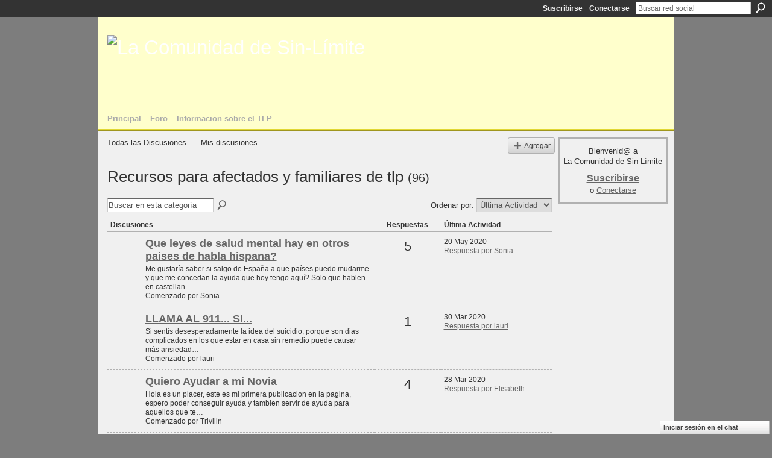

--- FILE ---
content_type: text/html; charset=UTF-8
request_url: http://www.sin-limite.org/forum/categories/recursos-para-afectados-y/listForCategory?categoryId=1983033%3ACategory%3A58378&page=3
body_size: 37249
content:
<!DOCTYPE html>
<html lang="es" xmlns:og="http://ogp.me/ns#">
    <head data-layout-view="default">
<script>
    window.dataLayer = window.dataLayer || [];
        </script>
<!-- Google Tag Manager -->
<script>(function(w,d,s,l,i){w[l]=w[l]||[];w[l].push({'gtm.start':
new Date().getTime(),event:'gtm.js'});var f=d.getElementsByTagName(s)[0],
j=d.createElement(s),dl=l!='dataLayer'?'&l='+l:'';j.async=true;j.src=
'https://www.googletagmanager.com/gtm.js?id='+i+dl;f.parentNode.insertBefore(j,f);
})(window,document,'script','dataLayer','GTM-T5W4WQ');</script>
<!-- End Google Tag Manager -->
            <meta http-equiv="Content-Type" content="text/html; charset=utf-8" />
    <title>Foro de Discusi&oacute;n - La Comunidad de Sin-L&iacute;mite</title>
    <link rel="icon" href="http://www.sin-limite.org/favicon.ico" type="image/x-icon" />
    <link rel="SHORTCUT ICON" href="http://www.sin-limite.org/favicon.ico" type="image/x-icon" />
    <meta name="description" content="Esta categoría es para hablar de todo tipo de recursos útiles: asociaciones, profesionales de todas partes del mundo y demás." />
    <meta name="keywords" content="personalidad, la, de, limite, Trastorno, TLP" />
<meta name="title" content="Foro de Discusi&oacute;n" />
<meta property="og:type" content="website" />
<meta property="og:url" content="http://www.sin-limite.org/forum/categories/recursos-para-afectados-y/listForCategory?categoryId=1983033%3ACategory%3A58378&amp;page=3" />
<meta property="og:title" content="Foro de Discusi&oacute;n" />
<meta property="og:image" content="https://storage.ning.com/topology/rest/1.0/file/get/2746043199?profile=UPSCALE_150x150">
<meta name="twitter:card" content="summary" />
<meta name="twitter:title" content="Foro de Discusi&oacute;n" />
<meta name="twitter:description" content="Esta categoría es para hablar de todo tipo de recursos útiles: asociaciones, profesionales de todas partes del mundo y demás." />
<meta name="twitter:image" content="https://storage.ning.com/topology/rest/1.0/file/get/2746043199?profile=UPSCALE_150x150" />
<link rel="image_src" href="https://storage.ning.com/topology/rest/1.0/file/get/2746043199?profile=UPSCALE_150x150" />
<script type="text/javascript">
    djConfig = { baseScriptUri: 'http://www.sin-limite.org/xn/static-6.11.8.1/js/dojo-0.3.1-ning/', isDebug: false }
ning = {"CurrentApp":{"premium":true,"iconUrl":"https:\/\/storage.ning.com\/topology\/rest\/1.0\/file\/get\/2746043199?profile=UPSCALE_150x150","url":"httpsinlimite.ning.com","domains":["sin-limite.org"],"online":true,"privateSource":true,"id":"sinlimite","appId":1983033,"description":"La comunidad que te ayuda a comprender y a gestionar el Trastorno L&iacute;mite de la Personalidad (TLP)","name":"La Comunidad de Sin-L&iacute;mite","owner":"121v01yx2v65m","createdDate":"2008-01-22T13:52:38.901Z","runOwnAds":false,"category":{"personalidad":null,"la":null,"de":null,"limite":null,"Trastorno":null,"TLP":null},"tags":["personalidad","la","de","limite","Trastorno","TLP"]},"CurrentProfile":null,"maxFileUploadSize":5};
        (function(){
            if (!window.ning) { return; }

            var age, gender, rand, obfuscated, combined;

            obfuscated = document.cookie.match(/xgdi=([^;]+)/);
            if (obfuscated) {
                var offset = 100000;
                obfuscated = parseInt(obfuscated[1]);
                rand = obfuscated / offset;
                combined = (obfuscated % offset) ^ rand;
                age = combined % 1000;
                gender = (combined / 1000) & 3;
                gender = (gender == 1 ? 'm' : gender == 2 ? 'f' : 0);
                ning.viewer = {"age":age,"gender":gender};
            }
        })();

        if (window.location.hash.indexOf('#!/') == 0) {
        window.location.replace(window.location.hash.substr(2));
    }
    window.xg = window.xg || {};
xg.captcha = {
    'shouldShow': false,
    'siteKey': '6Ldf3AoUAAAAALPgNx2gcXc8a_5XEcnNseR6WmsT'
};
xg.addOnRequire = function(f) { xg.addOnRequire.functions.push(f); };
xg.addOnRequire.functions = [];
xg.addOnFacebookLoad = function (f) { xg.addOnFacebookLoad.functions.push(f); };
xg.addOnFacebookLoad.functions = [];
xg._loader = {
    p: 0,
    loading: function(set) {  this.p++; },
    onLoad: function(set) {
                this.p--;
        if (this.p == 0 && typeof(xg._loader.onDone) == 'function') {
            xg._loader.onDone();
        }
    }
};
xg._loader.loading('xnloader');
if (window.bzplcm) {
    window.bzplcm._profileCount = 0;
    window.bzplcm._profileSend = function() { if (window.bzplcm._profileCount++ == 1) window.bzplcm.send(); };
}
xg._loader.onDone = function() {
            if(window.bzplcm)window.bzplcm.start('ni');
        xg.shared.util.parseWidgets();    var addOnRequireFunctions = xg.addOnRequire.functions;
    xg.addOnRequire = function(f) { f(); };
    try {
        if (addOnRequireFunctions) { dojo.lang.forEach(addOnRequireFunctions, function(onRequire) { onRequire.apply(); }); }
    } catch (e) {
        if(window.bzplcm)window.bzplcm.ts('nx').send();
        throw e;
    }
    if(window.bzplcm) { window.bzplcm.stop('ni'); window.bzplcm._profileSend(); }
};
window.xn = { track: { event: function() {}, pageView: function() {}, registerCompletedFlow: function() {}, registerError: function() {}, timer: function() { return { lapTime: function() {} }; } } };</script>
<link rel="alternate" type="application/atom+xml" title="Recursos para afectados y familiares de tlp - La Comunidad de Sin-L&iacute;mite" href="http://www.sin-limite.org/forum/categories/recursos-para-afectados-y/listForCategory?categoryId=1983033%3ACategory%3A58378&amp;page=3&amp;feed=yes&amp;xn_auth=no" />
<style type="text/css" media="screen,projection">
#xg_navigation ul div.xg_subtab ul li a {
    color:#999999;
    background:#E3E3E3;
}
#xg_navigation ul div.xg_subtab ul li a:hover {
    color:#666666;
    background:#D9D9D9;
}
</style>

<style type="text/css" media="screen,projection">
@import url("http://static.ning.com/socialnetworkmain/widgets/index/css/common.min.css?xn_version=1229287718");
@import url("http://static.ning.com/socialnetworkmain/widgets/forum/css/component.min.css?xn_version=148829171");
@import url("http://static.ning.com/socialnetworkmain/widgets/chat/css/bottom-bar.min.css?xn_version=512265546");

</style>

<style type="text/css" media="screen,projection">
@import url("/generated-694690fd426766-57751199-css?xn_version=202512201152");

</style>

<style type="text/css" media="screen,projection">
@import url("/generated-69468fc2d05c86-61785512-css?xn_version=202512201152");

</style>

<!--[if IE 6]>
    <link rel="stylesheet" type="text/css" href="http://static.ning.com/socialnetworkmain/widgets/index/css/common-ie6.min.css?xn_version=463104712" />
<![endif]-->
<!--[if IE 7]>
<link rel="stylesheet" type="text/css" href="http://static.ning.com/socialnetworkmain/widgets/index/css/common-ie7.css?xn_version=2712659298" />
<![endif]-->
<link rel="EditURI" type="application/rsd+xml" title="RSD" href="http://www.sin-limite.org/profiles/blog/rsd" />

    </head>
    <body>
<!-- Google Tag Manager (noscript) -->
<noscript><iframe src="https://www.googletagmanager.com/ns.html?id=GTM-T5W4WQ"
height="0" width="0" style="display:none;visibility:hidden"></iframe></noscript>
<!-- End Google Tag Manager (noscript) -->
                <div id="xn_bar">
            <div id="xn_bar_menu">
                <div id="xn_bar_menu_branding" >
                                    </div>

                <div id="xn_bar_menu_more">
                    <form id="xn_bar_menu_search" method="GET" action="http://www.sin-limite.org/main/search/search">
                        <fieldset>
                            <input type="text" name="q" id="xn_bar_menu_search_query" value="Buscar red social" _hint="Buscar red social" accesskey="4" class="text xj_search_hint" />
                            <a id="xn_bar_menu_search_submit" href="#" onclick="document.getElementById('xn_bar_menu_search').submit();return false">Buscar</a>
                        </fieldset>
                    </form>
                </div>

                            <ul id="xn_bar_menu_tabs">
                                            <li><a href="http://www.sin-limite.org/main/authorization/signUp?target=http%3A%2F%2Fwww.sin-limite.org%2Fforum%2Fcategories%2Frecursos-para-afectados-y%2FlistForCategory%3FcategoryId%3D1983033%253ACategory%253A58378%26page%3D3">Suscribirse</a></li>
                                                <li><a href="http://www.sin-limite.org/main/authorization/signIn?target=http%3A%2F%2Fwww.sin-limite.org%2Fforum%2Fcategories%2Frecursos-para-afectados-y%2FlistForCategory%3FcategoryId%3D1983033%253ACategory%253A58378%26page%3D3">Conectarse</a></li>
                                    </ul>
                        </div>
        </div>
        
        
        <div id="xg" class="xg_theme xg_widget_forum xg_widget_forum_topic xg_widget_forum_topic_listForCategory" data-layout-pack="classic">
            <div id="xg_head">
                <div id="xg_masthead">
                    <p id="xg_sitename"><a id="application_name_header_link" href="/"><img src="http://storage.ning.com/topology/rest/1.0/file/get/1979794782?profile=RESIZE_1024x1024" alt="La Comunidad de Sin-L&iacute;mite"></a></p>
                    
                </div>
                <div id="xg_navigation">
                    <ul>
    <li id="xg_tab_main" class="xg_subtab"><a href="/"><span>Principal</span></a></li><li id="xg_tab_xn31" class="xg_subtab"><a href="/forum"><span>Foro</span></a></li><li id="xg_tab_xn30" class="xg_subtab"><a href="/page/informacion-sobre-el-tlp"><span>Informacion sobre el TLP</span></a></li></ul>

                </div>
            </div>
            
            <div id="xg_body">
                
                <div class="xg_column xg_span-16 xj_classic_canvas">
                    <ul class="navigation easyclear">
            <li><a href="http://www.sin-limite.org/forum">Todas las Discusiones</a></li>
        <li><a href="http://www.sin-limite.org/forum/topic/listForContributor?">Mis discusiones</a></li>
                <li class="right xg_lightborder navbutton"><a href="http://www.sin-limite.org/main/authorization/signUp?target=http%3A%2F%2Fwww.sin-limite.org%2Fforum%2Ftopic%2Fnew%3Ftarget%3Dhttp%253A%252F%252Fwww.sin-limite.org%252Fforum%252Fcategories%252Frecursos-para-afectados-y%252FlistForCategory%253FcategoryId%253D1983033%25253ACategory%25253A58378%2526page%253D3%26categoryId%3D1983033%253ACategory%253A58378" dojoType="PromptToJoinLink" _joinPromptText="Reg&iacute;strate o inicia sesi&oacute;n para completar este paso." _hasSignUp="true" _signInUrl="http://www.sin-limite.org/main/authorization/signIn?target=http%3A%2F%2Fwww.sin-limite.org%2Fforum%2Ftopic%2Fnew%3Ftarget%3Dhttp%253A%252F%252Fwww.sin-limite.org%252Fforum%252Fcategories%252Frecursos-para-afectados-y%252FlistForCategory%253FcategoryId%253D1983033%25253ACategory%25253A58378%2526page%253D3%26categoryId%3D1983033%253ACategory%253A58378" class="xg_sprite xg_sprite-add">Agregar</a></li>
    </ul>
<div class="xg_headline">
<div class="tb"><h1>Recursos para afectados y familiares de tlp <span class="count">(96)</span></h1>
    </div>
</div>
<div class="xg_module">
    <div class="xg_module module_searchbar">
    <div class="xg_module_body">
        <form action="http://www.sin-limite.org/forum/topic/search?categoryId=1983033%3ACategory%3A58378">
            <p class="left">
                <input type="hidden" name="categoryId" value="1983033:Category:58378" />                <input name="q" type="text" class="textfield xj_search_hint" value="Buscar en esta categor&iacute;a"  _hint="Buscar en esta categor&iacute;a" />
                                <a class="xg_icon xg_icon-search" title="Buscar en el Foro" onclick="x$(this).parents('form').submit();" href="#">Buscar en el Foro</a>
                            </p>
                    </form>
                <p class="right">
                            Ordenar por:                <select onchange="window.location = this.value">
                    <option value="http://www.sin-limite.org/forum/categories/recursos-para-afectados-y/listForCategory?categoryId=1983033%3ACategory%3A58378&amp;sort=mostRecentlyUpdatedDiscussions"  selected="selected">&Uacute;ltima Actividad</option><option value="http://www.sin-limite.org/forum/categories/recursos-para-afectados-y/listForCategory?categoryId=1983033%3ACategory%3A58378&amp;sort=mostRecentDiscussions" >Charlas recientes</option><option value="http://www.sin-limite.org/forum/categories/recursos-para-afectados-y/listForCategory?categoryId=1983033%3ACategory%3A58378&amp;sort=mostPopularDiscussions" >M&aacute;s populares</option>                </select>
                                </p>
            </div>
</div>
        <div class="xg_module_body">
                <table class="categories">
          <colgroup><col width="60%"></col><col width="15%"></col><col width="25%"></col></colgroup>
            <thead>
                <tr>
                    <th class="xg_lightborder">Discusiones</th>
                    <th class="bignum xg_lightborder" scope="col">Respuestas</th>
                    <th width="136" scope="col" class="xg_lightborder">Última Actividad</th>
                </tr>
            </thead>
            <tbody>
                <tr >
    <td class="xg_lightborder">
                    <span class="xg_avatar"><a class="fn url" href="http://www.sin-limite.org/profile/Sonia74"  title="Sonia"><span class="table_img dy-avatar dy-avatar-48 "><img  class="photo photo" src="http://storage.ning.com/topology/rest/1.0/file/get/4908228089?profile=RESIZE_48X48&amp;width=48&amp;height=48&amp;crop=1%3A1" alt="" /></span></a></span>            <h3><a href="http://www.sin-limite.org/forum/topics/que-leyes-de-salud-mental-hay-en-otros-paises-de-habla-hispana" _snid="1983033:Topic:276162">Que leyes de salud mental hay en otros paises de habla hispana?</a></h3>
                            <p class="small">Me gustaría saber si salgo de España a que países puedo mudarme y que me concedan la ayuda que hoy tengo aquí? Solo que hablen en castellan…</p>
                                        <p class="small">Comenzado por Sonia</p>
                    
    </td>
            <td class="bignum xg_lightborder">5</td>
        <td class="xg_lightborder">
                            20 May 2020                <br/><a href="http://www.sin-limite.org/forum/topics/que-leyes-de-salud-mental-hay-en-otros-paises-de-habla-hispana/showLastReply">Respuesta por Sonia</a>
                    </td>
    </tr>
                <tr >
    <td class="xg_lightborder">
                    <span class="xg_avatar"><a class="fn url" href="http://www.sin-limite.org/profile/laurilla845"  title="lauri"><span class="table_img dy-avatar dy-avatar-48 "><img  class="photo photo" src="http://storage.ning.com/topology/rest/1.0/file/get/13123252296?profile=RESIZE_48X48&amp;width=48&amp;height=48&amp;crop=1%3A1" alt="" /></span></a></span>            <h3><a href="http://www.sin-limite.org/forum/topics/llama-al-911-si" _snid="1983033:Topic:275724">LLAMA AL 911... Si...</a></h3>
                            <p class="small">Si sentís desesperadamente la idea del suicidio, porque son dias complicados en los que estar en casa sin remedio puede causar más ansiedad…</p>
                                        <p class="small">Comenzado por lauri</p>
                    
    </td>
            <td class="bignum xg_lightborder">1</td>
        <td class="xg_lightborder">
                            30 Mar 2020                <br/><a href="http://www.sin-limite.org/forum/topics/llama-al-911-si/showLastReply">Respuesta por lauri</a>
                    </td>
    </tr>
                <tr >
    <td class="xg_lightborder">
                    <span class="xg_avatar"><a class="fn url" href="http://www.sin-limite.org/profile/Trivllin"  title="Trivllin"><span class="table_img dy-avatar dy-avatar-48 "><img  class="photo photo" src="http://storage.ning.com/topology/rest/1.0/file/get/3760931796?profile=RESIZE_48X48&amp;width=48&amp;height=48&amp;crop=1%3A1" alt="" /></span></a></span>            <h3><a href="http://www.sin-limite.org/forum/topics/quiero-ayudar-a-mi-novia" _snid="1983033:Topic:275391">Quiero Ayudar a mi Novia</a></h3>
                            <p class="small">Hola es un placer, este es mi primera publicacion en la pagina, espero poder conseguir ayuda y tambien servir de ayuda para aquellos que te…</p>
                                        <p class="small">Comenzado por Trivllin</p>
                    
    </td>
            <td class="bignum xg_lightborder">4</td>
        <td class="xg_lightborder">
                            28 Mar 2020                <br/><a href="http://www.sin-limite.org/forum/topics/quiero-ayudar-a-mi-novia/showLastReply">Respuesta por Elisabeth</a>
                    </td>
    </tr>
                <tr >
    <td class="xg_lightborder">
                    <span class="xg_avatar"><a class="fn url" href="http://www.sin-limite.org/profile/vaninavictoriatajes"  title="vanina"><span class="table_img dy-avatar dy-avatar-48 "><img  class="photo photo" src="http://storage.ning.com/topology/rest/1.0/file/get/1954945296?profile=RESIZE_48X48&amp;width=48&amp;height=48&amp;crop=1%3A1" alt="" /></span></a></span>            <h3><a href="http://www.sin-limite.org/forum/topics/como-se-reconstruye-uno-despues-de-una-relacion-con-un-tlp" _snid="1983033:Topic:205156">Como se reconstruye uno despues de una relacion con un TLP</a></h3>
                            <p class="small">hola tuve una relacion con un TLP cuando aun no le habian diagnosticado TLP, y resien empieza terapia. El termino nuestra relacion de maner…</p>
                                        <p class="small">Comenzado por vanina</p>
                    
    </td>
            <td class="bignum xg_lightborder">13</td>
        <td class="xg_lightborder">
                            17 Mar 2020                <br/><a href="http://www.sin-limite.org/forum/topics/como-se-reconstruye-uno-despues-de-una-relacion-con-un-tlp/showLastReply">Respuesta por Manuel Kane</a>
                    </td>
    </tr>
                <tr >
    <td class="xg_lightborder">
                    <span class="xg_avatar"><a class="fn url" href="http://www.sin-limite.org/profile/laurilla845"  title="lauri"><span class="table_img dy-avatar dy-avatar-48 "><img  class="photo photo" src="http://storage.ning.com/topology/rest/1.0/file/get/13123252296?profile=RESIZE_48X48&amp;width=48&amp;height=48&amp;crop=1%3A1" alt="" /></span></a></span>            <h3><a href="http://www.sin-limite.org/forum/topics/objetivos-de-mejora-del-tlp-seg-n-lauri-en-su-libro" _snid="1983033:Topic:274699">Objetivos de mejora del TLP Seg&uacute;n Lauri en su libro.</a></h3>
                            <p class="small"><a rel=nofollow href="http://www.sin-limite.org/group/padresymadresdetlps/forum/topics/objetivos-de-mejora-para-un-tlp">http://www.sin-limite.org/group/padresymadresdetlps/forum/topics/objetivos-de-mejora-para-un-tlp</a></p>
                                        <p class="small">Comenzado por lauri</p>
                    
    </td>
            <td class="bignum xg_lightborder">1</td>
        <td class="xg_lightborder">
                            19 Feb 2020                <br/><a href="http://www.sin-limite.org/forum/topics/objetivos-de-mejora-del-tlp-seg-n-lauri-en-su-libro/showLastReply">Respuesta por lauri</a>
                    </td>
    </tr>
                <tr >
    <td class="xg_lightborder">
                    <span class="xg_avatar"><a class="fn url" href="http://www.sin-limite.org/profile/laurilla845"  title="lauri"><span class="table_img dy-avatar dy-avatar-48 "><img  class="photo photo" src="http://storage.ning.com/topology/rest/1.0/file/get/13123252296?profile=RESIZE_48X48&amp;width=48&amp;height=48&amp;crop=1%3A1" alt="" /></span></a></span>            <h3><a href="http://www.sin-limite.org/forum/topics/beneficios-del-deporte" _snid="1983033:Topic:271579">Beneficios del deporte</a></h3>
                            <p class="small">Vamos a hacer un Ejercicio de Mindfulness que consiste en centrarse en una sola cosa a la vez....

Y en este sentido... Pensar en un Solo b…</p>
                                        <p class="small">Comenzado por lauri</p>
                    
    </td>
            <td class="bignum xg_lightborder">0</td>
        <td class="xg_lightborder">
                            30 Jun 2019                    </td>
    </tr>
                <tr >
    <td class="xg_lightborder">
                    <span class="xg_avatar"><a class="fn url" href="http://www.sin-limite.org/profile/Marta212"  title="Marta"><span class="table_img dy-avatar dy-avatar-48 "><img  class="photo photo" src="http://storage.ning.com/topology/rest/1.0/file/get/1111788063?profile=RESIZE_48X48&amp;width=48&amp;height=48&amp;crop=1%3A1" alt="" /></span></a></span>            <h3><a href="http://www.sin-limite.org/forum/topics/necesito-ayuda-3" _snid="1983033:Topic:265948">Necesito ayuda</a></h3>
                            <p class="small">Estoy comenzando una relación y me gustaría que esta vez sí que funcionara.
Así que estaría muy agradecida si me dierais tips tanto los afe…</p>
                                        <p class="small">Comenzado por Marta</p>
                    
    </td>
            <td class="bignum xg_lightborder">19</td>
        <td class="xg_lightborder">
                            28 Abr 2019                <br/><a href="http://www.sin-limite.org/forum/topics/necesito-ayuda-3/showLastReply">Respuesta por Alfonso Sandro G&oacute;mez G&oacute;mez</a>
                    </td>
    </tr>
                <tr >
    <td class="xg_lightborder">
                    <span class="xg_avatar"><a class="fn url" href="http://www.sin-limite.org/profile/GemmaG"  title="Gemma G."><span class="table_img dy-avatar dy-avatar-48 "><img  class="photo photo" src="http://storage.ning.com/topology/rest/1.0/file/get/1954955867?profile=RESIZE_48X48&amp;width=48&amp;height=48&amp;crop=1%3A1" alt="" /></span></a></span>            <h3><a href="http://www.sin-limite.org/forum/topics/elaboraci-n-de-material-did-ctico" _snid="1983033:Topic:248864">Elaboraci&oacute;n de material did&aacute;ctico</a></h3>
                            <p class="small">Hola,
Mi nombre es Gemma Gómez y soy estudiante de Psicología en la Universitat Autònoma de Barcelona. Estoy terminando la carrera elaboran…</p>
                                        <p class="small">Comenzado por Gemma G.</p>
                    
    </td>
            <td class="bignum xg_lightborder">6</td>
        <td class="xg_lightborder">
                            23 Ene 2019                <br/><a href="http://www.sin-limite.org/forum/topics/elaboraci-n-de-material-did-ctico/showLastReply">Respuesta por Adolescendia eterna</a>
                    </td>
    </tr>
                <tr >
    <td class="xg_lightborder">
                    <span class="xg_avatar"><a class="fn url" href="http://www.sin-limite.org/profile/Cristina620"  title="Cris"><span class="table_img dy-avatar dy-avatar-48 "><img  class="photo photo" src="http://storage.ning.com/topology/rest/1.0/file/get/631836833?profile=RESIZE_48X48&amp;width=48&amp;height=48&amp;crop=1%3A1" alt="" /></span></a></span>            <h3><a href="http://www.sin-limite.org/forum/topics/quedarse-embarazada-de-un-tlp" _snid="1983033:Topic:264050">quedarse embarazada de un TLP...</a></h3>
                            <p class="small">Hola a tod@s, 
soy nueva y llego buscando comprensión y apoyo... os cuento mi caso. 

En octubre de 2017 me casé con mi entonces novio. Él…</p>
                                        <p class="small">Comenzado por Cris</p>
                    
    </td>
            <td class="bignum xg_lightborder">3</td>
        <td class="xg_lightborder">
                            7 Ene 2019                <br/><a href="http://www.sin-limite.org/forum/topics/quedarse-embarazada-de-un-tlp/showLastReply">Respuesta por Cris</a>
                    </td>
    </tr>
                <tr class="last-child">
    <td class="xg_lightborder">
                    <span class="xg_avatar"><a class="fn url" href="http://www.sin-limite.org/profile/PaulaAbad"  title="Paula Abad"><span class="table_img dy-avatar dy-avatar-48 "><img  class="photo photo" src="http://storage.ning.com/topology/rest/1.0/file/get/1954961841?profile=RESIZE_48X48&amp;width=48&amp;height=48&amp;crop=1%3A1" alt="" /></span></a></span>            <h3><a href="http://www.sin-limite.org/forum/topics/mi-hermana-tiene-tlp" _snid="1983033:Topic:261551">Mi hermana tiene TLP</a></h3>
                            <p class="small">¡Hola a todos!
Me he hecho una cuenta en el foro porque mi hermana está diagnosticada con TLP.
Mi madre y yo siempre la hemos ayudado y aco…</p>
                                        <p class="small">Comenzado por Paula Abad</p>
                    
    </td>
            <td class="bignum xg_lightborder">4</td>
        <td class="xg_lightborder">
                            29 Dic 2018                <br/><a href="http://www.sin-limite.org/forum/topics/mi-hermana-tiene-tlp/showLastReply">Respuesta por GHS</a>
                    </td>
    </tr>
                            </tbody>
        </table>
                    <ul class="pagination easyclear ">
                        <li><a class="" href="http://www.sin-limite.org/forum/categories/recursos-para-afectados-y/listForCategory?categoryId=1983033%3ACategory%3A58378&amp;page=2">‹  Anterior</a></li>
                        <li><a href="http://www.sin-limite.org/forum/categories/recursos-para-afectados-y/listForCategory?categoryId=1983033%3ACategory%3A58378&amp;page=1">1</a></li>
                        <li><a href="http://www.sin-limite.org/forum/categories/recursos-para-afectados-y/listForCategory?categoryId=1983033%3ACategory%3A58378&amp;page=2">2</a></li>
                        <li><span>3</span></li>
                    <li><a href="http://www.sin-limite.org/forum/categories/recursos-para-afectados-y/listForCategory?categoryId=1983033%3ACategory%3A58378&amp;page=4">4</a></li>
                            <li><a href="http://www.sin-limite.org/forum/categories/recursos-para-afectados-y/listForCategory?categoryId=1983033%3ACategory%3A58378&amp;page=5">5</a></li>
                                <li><span>&hellip;</span><li>
                                    <li><a href="http://www.sin-limite.org/forum/categories/recursos-para-afectados-y/listForCategory?categoryId=1983033%3ACategory%3A58378&amp;page=10">10</a></li>
                                <li><a class="" href="http://www.sin-limite.org/forum/categories/recursos-para-afectados-y/listForCategory?categoryId=1983033%3ACategory%3A58378&amp;page=4">Siguiente &gt;</a></li>
                                <li class="right">
                        <span style="display:none" dojoType="Pagination" _maxPage="10" _gotoUrl="http://www.sin-limite.org/forum/categories/recursos-para-afectados-y/listForCategory?categoryId=1983033%3ACategory%3A58378&amp;page=__PAGE___">
                        <label>Página</label>
                        <input class="textfield pagination_input align-right" value="4" type="text" name="goto_page" size="2"/>
                        <input class="goto_button button" value="Ejecutar" type="button"/></span>
                    </li>
                            </ul>
                    </div>
    <div class="xg_module_foot">
                    <p class="left"><a class="xg_icon xg_icon-rss" href="http://www.sin-limite.org/forum/categories/recursos-para-afectados-y/listForCategory?categoryId=1983033%3ACategory%3A58378&amp;page=3&amp;feed=yes&amp;xn_auth=no">RSS</a></p>
        
    </div>
</div>

                </div>
                <div class="xg_column xg_span-4 xg_last xj_classic_sidebar">
                        <div class="xg_module" id="xg_module_account">
        <div class="xg_module_body xg_signup xg_lightborder">
            <p>Bienvenid@ a<br />La Comunidad de Sin-L&iacute;mite</p>
                        <p class="last-child"><big><strong><a href="http://www.sin-limite.org/main/authorization/signUp?target=http%3A%2F%2Fwww.sin-limite.org%2Fforum%2Fcategories%2Frecursos-para-afectados-y%2FlistForCategory%3FcategoryId%3D1983033%253ACategory%253A58378%26page%3D3">Suscribirse</a></strong></big><br/>o <a href="http://www.sin-limite.org/main/authorization/signIn?target=http%3A%2F%2Fwww.sin-limite.org%2Fforum%2Fcategories%2Frecursos-para-afectados-y%2FlistForCategory%3FcategoryId%3D1983033%253ACategory%253A58378%26page%3D3" style="white-space:nowrap">Conectarse</a></p>
                    </div>
    </div>

                </div>
            </div>
            <div id="xg_foot">
                <p class="left">
    © 2026             &nbsp; Creado por <a href="/profile/FundacioACAITLP">Fundaci&oacute;n TLP</a>.            &nbsp;
    Tecnología de<a class="poweredBy-logo" href="https://www.ning.com/es/" title="" alt="" rel="dofollow">
    <img class="poweredbylogo" width="87" height="15" src="http://static.ning.com/socialnetworkmain/widgets/index/gfx/Ning_MM_footer_wht@2x.png?xn_version=2105418020"
         title="Ning Editor de paginas web" alt="Editor de paginas web |  Crea una pagina web gratis | Ning.com">
</a>    </p>
    <p class="right xg_lightfont">
                    <a href="http://www.sin-limite.org/main/embeddable/list">Banners</a> &nbsp;|&nbsp;
                        <a href="http://www.sin-limite.org/main/authorization/signUp?target=http%3A%2F%2Fwww.sin-limite.org%2Fmain%2Findex%2Freport" dojoType="PromptToJoinLink" _joinPromptText="Reg&iacute;strate o inicia sesi&oacute;n para completar este paso." _hasSignUp="true" _signInUrl="http://www.sin-limite.org/main/authorization/signIn?target=http%3A%2F%2Fwww.sin-limite.org%2Fmain%2Findex%2Freport">Reportar un problema</a> &nbsp;|&nbsp;
                        <a href="http://www.sin-limite.org/main/authorization/termsOfService?previousUrl=http%3A%2F%2Fwww.sin-limite.org%2Fforum%2Fcategories%2Frecursos-para-afectados-y%2FlistForCategory%3FcategoryId%3D1983033%253ACategory%253A58378%26page%3D3">Términos de servicio</a>
            </p>

            </div>
        </div>
        
        <div id="xj_baz17246" class="xg_theme"></div>
<div id="xg_overlay" style="display:none;">
<!--[if lte IE 6.5]><iframe></iframe><![endif]-->
</div>
<!--googleoff: all--><noscript>
	<style type="text/css" media="screen">
        #xg { position:relative;top:120px; }
        #xn_bar { top:120px; }
	</style>
	<div class="errordesc noscript">
		<div>
            <h3><strong>Hola, necesitas tener JavaScript habilitado para usar esta red.</strong></h3>
            <p>Por favor verifica la configuracion de tu navegador o contacta a el administrador de tu sistema.</p>
			<img src="/xn_resources/widgets/index/gfx/jstrk_off.gif" alt="" height="1" width="1" />
		</div>
	</div>
</noscript><!--googleon: all-->
<script type="text/javascript" src="http://static.ning.com/socialnetworkmain/widgets/lib/core.min.js?xn_version=1651386455"></script>        <script>
            var sources = ["http:\/\/static.ning.com\/socialnetworkmain\/widgets\/lib\/js\/jquery\/jquery-ui.min.js?xn_version=2186421962","http:\/\/static.ning.com\/socialnetworkmain\/widgets\/lib\/js\/modernizr\/modernizr.custom.js?xn_version=202512201152","http:\/\/static.ning.com\/socialnetworkmain\/widgets\/lib\/js\/jquery\/jstorage.min.js?xn_version=1968060033","http:\/\/static.ning.com\/socialnetworkmain\/widgets\/lib\/js\/jquery\/jquery.autoResize.js?xn_version=202512201152","http:\/\/static.ning.com\/socialnetworkmain\/widgets\/lib\/js\/jquery\/jquery.jsonp.min.js?xn_version=1071124156","http:\/\/static.ning.com\/socialnetworkmain\/widgets\/lib\/js\/Base64.js?xn_version=202512201152","http:\/\/static.ning.com\/socialnetworkmain\/widgets\/lib\/js\/jquery\/jquery.ui.widget.js?xn_version=202512201152","http:\/\/static.ning.com\/socialnetworkmain\/widgets\/lib\/js\/jquery\/jquery.iframe-transport.js?xn_version=202512201152","http:\/\/static.ning.com\/socialnetworkmain\/widgets\/lib\/js\/jquery\/jquery.fileupload.js?xn_version=202512201152","https:\/\/storage.ning.com\/topology\/rest\/1.0\/file\/get\/12882184657?profile=original&r=1724772921","https:\/\/storage.ning.com\/topology\/rest\/1.0\/file\/get\/12882184676?profile=original&r=1724772922","https:\/\/storage.ning.com\/topology\/rest\/1.0\/file\/get\/11108871891?profile=original&r=1684135207"];
            var numSources = sources.length;
                        var heads = document.getElementsByTagName('head');
            var node = heads.length > 0 ? heads[0] : document.body;
            var onloadFunctionsObj = {};

            var createScriptTagFunc = function(source) {
                var script = document.createElement('script');
                
                script.type = 'text/javascript';
                                var currentOnLoad = function() {xg._loader.onLoad(source);};
                if (script.readyState) { //for IE (including IE9)
                    script.onreadystatechange = function() {
                        if (script.readyState == 'complete' || script.readyState == 'loaded') {
                            script.onreadystatechange = null;
                            currentOnLoad();
                        }
                    }
                } else {
                   script.onerror = script.onload = currentOnLoad;
                }

                script.src = source;
                node.appendChild(script);
            };

            for (var i = 0; i < numSources; i++) {
                                xg._loader.loading(sources[i]);
                createScriptTagFunc(sources[i]);
            }
        </script>
    <script type="text/javascript">
if (!ning._) {ning._ = {}}
ning._.compat = { encryptedToken: "<empty>" }
ning._.CurrentServerTime = "2026-01-17T13:51:19+00:00";
ning._.probableScreenName = "";
ning._.domains = {
    base: 'ning.com',
    ports: { http: '80', ssl: '443' }
};
ning.loader.version = '202512201152'; // DEP-251220_1:477f7ee 33
djConfig.parseWidgets = false;
</script>
    <script type="text/javascript">
        xg.token = '';
xg.canTweet = false;
xg.cdnHost = 'static.ning.com';
xg.version = '202512201152';
xg.useMultiCdn = true;
xg.staticRoot = 'socialnetworkmain';
xg.xnTrackHost = "coll.ning.com";
    xg.cdnDefaultPolicyHost = 'static';
    xg.cdnPolicy = [];
xg.global = xg.global || {};
xg.global.currentMozzle = 'forum';
xg.global.userCanInvite = false;
xg.global.requestBase = '';
xg.global.locale = 'es_ES';
xg.num_thousand_sep = ",";
xg.num_decimal_sep = ".";
(function() {
    dojo.addOnLoad(function() {
        if(window.bzplcm) { window.bzplcm.ts('hr'); window.bzplcm._profileSend(); }
            });
            xg._loader.onLoad('xnloader');
    })();    </script>
    <div class="xg_chat chatFooter signedOut" >
        <div id="userListContainer" class="xg_verticalPane xg_userWidth">
            <div class="xg_chatBar xg_bottomBar xg_userBar">
                <a class="xg_info xg_info_full" href="/main/authorization/signIn?chat=true">Iniciar sesión en el chat</a>            </div>
        </div>
    </div>
<script type="text/javascript">
var gaJsHost = (("https:" == document.location.protocol) ? "https://ssl." : "http://www.");
document.write(unescape("%3Cscript src='" + gaJsHost + "google-analytics.com/ga.js' type='text/javascript'%3E%3C/script%3E"));
</script>
<script type="text/javascript">
var pageTracker = _gat._getTracker("UA-3770563-2");
pageTracker._initData();
pageTracker._trackPageview();
</script>
<font color="#7D7D7D">Coordinado por la Fundació ACAI-TLP, Barcelona | Creado por www.emasso.com </font><script>
    document.addEventListener("DOMContentLoaded", function () {
        if (!dataLayer) {
            return;
        }
        var handler = function (event) {
            var element = event.currentTarget;
            if (element.hasAttribute('data-track-disable')) {
                return;
            }
            var options = JSON.parse(element.getAttribute('data-track'));
            dataLayer.push({
                'event'         : 'trackEvent',
                'eventType'     : 'googleAnalyticsNetwork',
                'eventCategory' : options && options.category || '',
                'eventAction'   : options && options.action || '',
                'eventLabel'    : options && options.label || '',
                'eventValue'    : options && options.value || ''
            });
            if (options && options.ga4) {
                dataLayer.push(options.ga4);
            }
        };
        var elements = document.querySelectorAll('[data-track]');
        for (var i = 0; i < elements.length; i++) {
            elements[i].addEventListener('click', handler);
        }
    });
</script>


    </body>
</html>
